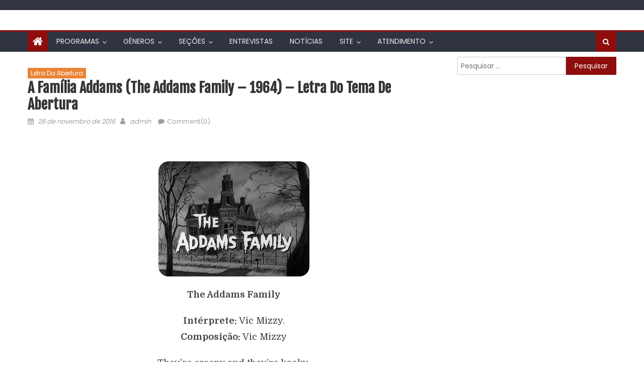

--- FILE ---
content_type: text/html; charset=utf-8
request_url: https://www.google.com/recaptcha/api2/aframe
body_size: 258
content:
<!DOCTYPE HTML><html><head><meta http-equiv="content-type" content="text/html; charset=UTF-8"></head><body><script nonce="Onr8DMuxRBnx2DzvxMNQdA">/** Anti-fraud and anti-abuse applications only. See google.com/recaptcha */ try{var clients={'sodar':'https://pagead2.googlesyndication.com/pagead/sodar?'};window.addEventListener("message",function(a){try{if(a.source===window.parent){var b=JSON.parse(a.data);var c=clients[b['id']];if(c){var d=document.createElement('img');d.src=c+b['params']+'&rc='+(localStorage.getItem("rc::a")?sessionStorage.getItem("rc::b"):"");window.document.body.appendChild(d);sessionStorage.setItem("rc::e",parseInt(sessionStorage.getItem("rc::e")||0)+1);localStorage.setItem("rc::h",'1768816434836');}}}catch(b){}});window.parent.postMessage("_grecaptcha_ready", "*");}catch(b){}</script></body></html>